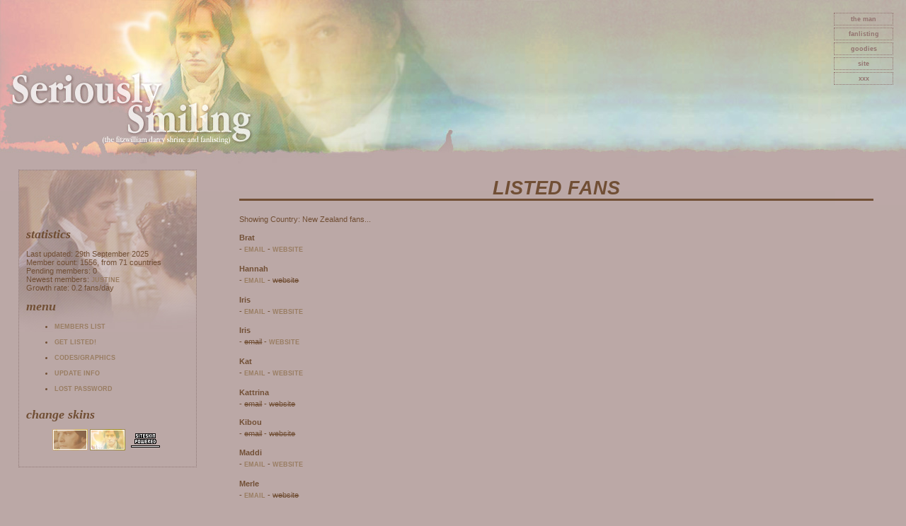

--- FILE ---
content_type: text/html; charset=UTF-8
request_url: http://darcy.aking-mahal.net/fanlisting.php?show=members&country=New%20Zealand&skin=2
body_size: 2210
content:
<!DOCTYPE html PUBLIC "-//W3C//DTD XHTML 1.0 Transitional//EN" "http://www.w3.org/TR/xhtml1/DTD/xhtml1-transitional.dtd">
<html xmlns="http://www.w3.org/1999/xhtml" xml:lang="en" lang="en">

<head>
<title> ~ seriously smiling &nbsp; { the fitzwilliam darcy shrine &amp; fanlisting } </title>

<meta name="author" content="Angela Maria Protacia M. Sabas" />
<meta http-equiv="imagetoolbar" content="no" />
<meta http-equiv="content-type" content="application/xhtml+xml; charset=iso-8859-1" />

<meta name="keywords" content="darcy, pride and prejudice, fitzwilliam darcy, mr. darcy, pride and prej, pnp, p and p, jane austen, pemberley, fitzwilliam, colin firth, matthew macfadyen, laurence olivier, fanlisting, shrine" />
<meta name="description" content="TFL.Org-approved fanlisting and shrine for Mr. (Fitzwilliam) Darcy, hero of Jane Austen's masterpiece, Pride and Prejudice. Contains a searchable online text, screen captures, wallpapers, and more!" />

<link rel="stylesheet" type="text/css" href="skins/2005trailer/style.css" />

</head>

<body>

<div class="header">
<img src="skins/2005trailer/header.jpg" width="770" height="270" alt="" align="left" />
</div>

<div class="ieTopRight">
<img src="skins/2005trailer/topbg.jpg" width="100" height="290" alt="" />
</div>

<div class="divMenu">
<a href="darcy.php">The Man</a>
<a href="fanlisting.php">fanlisting</a>
<a href="goodies.php">goodies</a>
<a href="site.php">site</a>
<a href="index.php">xxx</a></div>

<div class="divColumn"><div class="divColumnTop"><div class="divColumnText">

<div class="divColumnTitle">
Statistics
</div>

<p style="font-size: 8pt;">
Last updated: 29th September 2025<br />
Member count: 1556, from 71 countries<br />
Pending members: 0<br />
Newest members: <a href="https://yahuh.co/" target="_top">Justine</a><br />
Growth rate: 0.2 fans/day
</p>
<div class="divColumnTitle">
Menu
</div>

<ul>

<li> <a href="fanlisting.php?show=list">Members list</a> </li>
<li> <a href="fanlisting.php?show=rules">Get listed!</a> </li>
<li> <a href="fanlisting.php?show=codes">Codes/Graphics</a> </li>
<li> <a href="fanlisting.php?show=update">Update info </li>
<li> <a href="fanlisting.php?show=lostpass">Lost password</a> </li>

</ul>


   <div class="divColumnTitle">
   Change Skins
   </div>

   <p class="center">
<a href="fanlisting.php?show=members&amp;country=New Zealand&amp;skin=1"><img src="skins/watching/thumb.gif" border="0" alt=" Skin featuring Colin Firth as Mr. Darcy." class="skin" /></a> <a href="fanlisting.php?show=members&amp;country=New Zealand&amp;skin=2"><img src="skins/2005trailer/thumb.gif" border="0" alt=" Skin featuring Matthew Macfadyen as Mr. Darcy." class="skin" /></a> <a href="http://scripts.indisguise.org/"><img src="siteskin.gif" width="50" height="30" border="0" alt="" /></a>   </p>

</div></div></div>

<div class="divContent">
<h1>
Listed Fans
</h1>

<p class="show_members_showing_what">Showing Country: New Zealand fans...</p><p><b>Brat</b><br /> - <script type="text/javascript">
<!--
jsemail = ( 'brat.packer' + '@' + 'gmail.com' ); 
document.write( '<a href="mailto:' + jsemail + '" class="show_members_email">email</' + 'a>' );
 -->
</script> - <a href="http://daydreambeliever.coconia.net" target="_top" class="show_members_website">website</a></p><p><b>Hannah</b><br /> - <script type="text/javascript">
<!--
jsemail = ( 'hannah_choppies87' + '@' + 'hotmail.com' ); 
document.write( '<a href="mailto:' + jsemail + '" class="show_members_email">email</' + 'a>' );
 -->
</script> - <span style="text-decoration: line-through;" class="show_members_no_website">website</span></p><p><b>Iris</b><br /> - <script type="text/javascript">
<!--
jsemail = ( 'iris' + '@' + 'houkiboshi.org' ); 
document.write( '<a href="mailto:' + jsemail + '" class="show_members_email">email</' + 'a>' );
 -->
</script> - <a href="http://houkiboshi.org" target="_top" class="show_members_website">website</a></p><p><b>Iris</b><br /> - <span style="text-decoration: line-through;" class="show_members_no_email">email</span> - <a href="http://elindor.paintedhearts.org/" target="_top" class="show_members_website">website</a></p><p><b>Kat</b><br /> - <script type="text/javascript">
<!--
jsemail = ( 'budspal' + '@' + 'yahoo.ca' ); 
document.write( '<a href="mailto:' + jsemail + '" class="show_members_email">email</' + 'a>' );
 -->
</script> - <a href="http://www.stacieorrico.org/~kiwiolsen" target="_top" class="show_members_website">website</a></p><p><b>Kattrina</b><br /> - <span style="text-decoration: line-through;" class="show_members_no_email">email</span> - <span style="text-decoration: line-through;" class="show_members_no_website">website</span></p><p><b>Kibou</b><br /> - <span style="text-decoration: line-through;" class="show_members_no_email">email</span> - <span style="text-decoration: line-through;" class="show_members_no_website">website</span></p><p><b>Maddi</b><br /> - <script type="text/javascript">
<!--
jsemail = ( 'maddi-darling' + '@' + 'hotmail.com' ); 
document.write( '<a href="mailto:' + jsemail + '" class="show_members_email">email</' + 'a>' );
 -->
</script> - <a href="http://imitating-me.net" target="_top" class="show_members_website">website</a></p><p><b>Merle</b><br /> - <script type="text/javascript">
<!--
jsemail = ( 'davemerle' + '@' + 'hotmail.com' ); 
document.write( '<a href="mailto:' + jsemail + '" class="show_members_email">email</' + 'a>' );
 -->
</script> - <span style="text-decoration: line-through;" class="show_members_no_website">website</span></p><p><b>Sam</b><br /> - <script type="text/javascript">
<!--
jsemail = ( 'purple3ivy' + '@' + 'gmail.com' ); 
document.write( '<a href="mailto:' + jsemail + '" class="show_members_email">email</' + 'a>' );
 -->
</script> - <a href="http://prettybloomers.com" target="_top" class="show_members_website">website</a></p><br /><br /><p align="center">
Seriously Smiling copyright &copy; by <a href="mailto:angela {at} aking-mahal.net">Angela Sabas</a>.<br />
Part of <a href="http://aking-mahal.net" target="_top">Aking Mahal</a> and
<a href="http://www.thefanlistings.org/">TFL.Org</a>

<br />
Listed at:
<a href="http://www.acidgloss.net/listing/" target="_top">AcidGloss</a>
<a href="http://echoica.net/glitter/" target="_top">Glitter</a>
<a href="http://www.kiss-my-kitty.com/vibe" target="_top">Vibe</a>

<br />
This site has been validated for <a href="http://validator.w3.org/check/referer">XHTML 1.0 Transitional</a> and <a href="http://jigsaw.w3.org/css-validator/check/referer">CSS 2.0</a>.

<table style="margin: auto;"><tr><td>
<a href="http://aking-mahal.net"><img src="http://aking-mahal.net/exchange/top.gif" width="100" height="15" alt="" /></a><br />
<a href="http://rxr.aking-mahal.net/"><img src="http://aking-mahal.net/exchange/71.gif" width="100" height="40" alt=" Where I Want to Be: the Ross Geller and Rachel Green fanlisting" /></a>
</td></tr></table>

</div>
</body></html><br /><br /><p align="center">
Seriously Smiling copyright &copy; by <a href="mailto:angela {at} aking-mahal.net">Angela Sabas</a>.<br />
Part of <a href="http://aking-mahal.net" target="_top">Aking Mahal</a> and
<a href="http://www.thefanlistings.org/">TFL.Org</a>

<br />
Listed at:
<a href="http://www.acidgloss.net/listing/" target="_top">AcidGloss</a>
<a href="http://echoica.net/glitter/" target="_top">Glitter</a>
<a href="http://www.kiss-my-kitty.com/vibe" target="_top">Vibe</a>

<br />
This site has been validated for <a href="http://validator.w3.org/check/referer">XHTML 1.0 Transitional</a> and <a href="http://jigsaw.w3.org/css-validator/check/referer">CSS 2.0</a>.

<table style="margin: auto;"><tr><td>
<a href="http://aking-mahal.net"><img src="http://aking-mahal.net/exchange/top.gif" width="100" height="15" alt="" /></a><br />
<a href="http://rxr.aking-mahal.net/"><img src="http://aking-mahal.net/exchange/71.gif" width="100" height="40" alt=" Where I Want to Be: the Ross Geller and Rachel Green fanlisting" /></a>
</td></tr></table>



--- FILE ---
content_type: text/css
request_url: http://darcy.aking-mahal.net/skins/2005trailer/style.css
body_size: 905
content:
a:link {
	text-decoration: none;
	color: #997D62;
	font-weight: bold;
	text-transform: uppercase;
	font-size: 7pt;
	}
a:visited {
	text-decoration: none;
	color: #997D62;
	font-weight: bold;
	text-transform: uppercase;
	font-size: 7pt;
	}
a:active {
	text-decoration: none;
	color: #ffffff;
	font-weight: bold;
	}
a:hover {
	text-decoration: none;
	color: #ffffff;
	font-weight: bold;
	}

body {
	background-color: #BBA8A6;

	font-family: trebuchet ms, trebuchet, verdana, tahoma, arial, helvetica, sans-serif;
	font-size: 8pt;
	color: #714F35;
	}

li {
	padding-bottom: 10px;
	}

dt {
	font-weight: bold;
	font-family: trebuchet ms, arial, helvetica;
	font-size: 10pt;
	font-style: italic;
	padding: 5px;
	}

dd {
	padding-bottom: 10px;
	padding-right: 30px;
	}

.header {
	position: absolute;
	background-image: url(topbg.jpg);
	background-position: top left;
	background-repeat: repeat-x;
	left: 0px;
	top: 0px;
	width: 100%;
	z-index: 1;
	}

.ieTopRight {
	position: absolute;
	right: 0px;
	top: 0px;
	z-index: 0;
	}

.divMenu {
	position: absolute;
	width: 90px;
	right: 15px;
	top: 15px;
	text-align: center;
	z-index: 3;
	}

.divMenu a {
	display: block;
	color: #937470;
	border-color: #937470;
	border-style: dotted;
	border-width: 1px;
	font-size: 7pt;
	text-transform: lowercase;
	padding: 3px;
	margin: 3px;
	}

.divMenu a:hover, .divMenu a:active {
	display: block;
	color: #fff;
	background-color: #CEC0B2;
	border-color: #fff;
	border-style: dotted;
	border-width: 1px;
	font-size: 7pt;
	text-transform: uppercase;
	color: #fff;
	padding: 3px;
	margin: 3px;
	}


.divColumn {
	position: absolute;
	top: 240px;
	left: 2%;
	background-image: url(columnbg.jpg);
	background-repeat: no-repeat;
	background-position: top left;
	border-style: dotted;
	border-width: 1px;
	border-color: #8E7876;
	width: 18%;
	text-align: left;
	padding: 10px;
	padding-top: 80px;
	z-index: 3;
	}

.divColumnTitle {
	font-family: georgia, serif;
	font-size: 13.5pt;
	font-weight: bold;
	font-style: italic;
	text-transform: lowercase;
	}

h1, .divTitle {
	border-color: #714F35;
	border-style: solid;
	border-width: 0px;
	border-bottom-width: 3px;
	padding-bottom: 7px;

	font-size: 20pt;
	font-weight: bold;
	font-style: italic;
	text-align: center;
	text-transform: uppercase;
	}

h2, .divSubTitle {
	border-color: #714F35;
	border-style: dotted;
	border-width: 0px;
	border-bottom-width: 1px;

	text-transform: uppercase;
	font-family: trebuchet ms, arial, verdana, tahoma;
	font-size: 11pt;
	font-weight: bold;
	font-style: italic;
	}

.divContent {
	position: absolute;
	top: 220px;
	right: 2%;
	width: 70%;
	text-align: justify;
	padding: 20px;
	line-height: 150%;
	z-index: 3;
	}

input, select, textarea {
	background-color: #CEC0B2;
	border-color: #714F35;
	border-style: dotted;
	border-width: 1px;
	font-family: verdana, tahoma, arial, helvetica, sans-serif;
	font-size: 8pt;
	color: #714F35;
	}

input.noborder {
	border-width: 0px;
	}

.center {
	text-align: center;
	}

.border {
	border-color: #714F35;
	border-width: 3px;
	border-style: double;
	}

blockquote.text {
	font-size: 7pt;
	}

dt {
	font-weight: bold;
	}

dd {
	padding-bottom: 10px;
	}

.indicap_thumb, .indicap_image {
	border-width: 1px;
	border-style: dotted;
   border-color: #997D62;
	padding: 4px;
	margin: 1px;
}